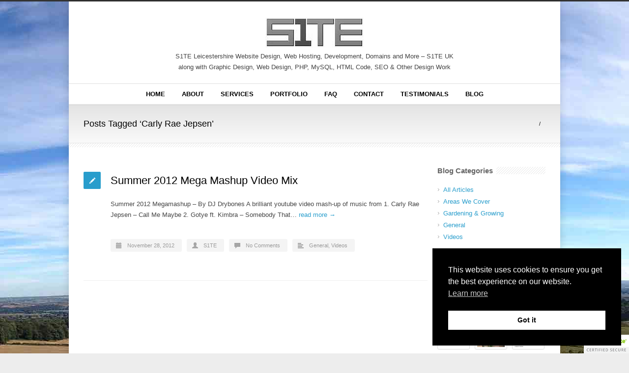

--- FILE ---
content_type: text/html; charset=utf-8
request_url: https://www.google.com/recaptcha/api2/anchor?ar=1&k=6LfAm40UAAAAABlGIpxjlB2PJDs_nO0fptUG-wYA&co=aHR0cHM6Ly93d3cuczF0ZS5uZXQ6NDQz&hl=en&v=PoyoqOPhxBO7pBk68S4YbpHZ&size=invisible&anchor-ms=20000&execute-ms=30000&cb=vzzatgr5ybra
body_size: 48677
content:
<!DOCTYPE HTML><html dir="ltr" lang="en"><head><meta http-equiv="Content-Type" content="text/html; charset=UTF-8">
<meta http-equiv="X-UA-Compatible" content="IE=edge">
<title>reCAPTCHA</title>
<style type="text/css">
/* cyrillic-ext */
@font-face {
  font-family: 'Roboto';
  font-style: normal;
  font-weight: 400;
  font-stretch: 100%;
  src: url(//fonts.gstatic.com/s/roboto/v48/KFO7CnqEu92Fr1ME7kSn66aGLdTylUAMa3GUBHMdazTgWw.woff2) format('woff2');
  unicode-range: U+0460-052F, U+1C80-1C8A, U+20B4, U+2DE0-2DFF, U+A640-A69F, U+FE2E-FE2F;
}
/* cyrillic */
@font-face {
  font-family: 'Roboto';
  font-style: normal;
  font-weight: 400;
  font-stretch: 100%;
  src: url(//fonts.gstatic.com/s/roboto/v48/KFO7CnqEu92Fr1ME7kSn66aGLdTylUAMa3iUBHMdazTgWw.woff2) format('woff2');
  unicode-range: U+0301, U+0400-045F, U+0490-0491, U+04B0-04B1, U+2116;
}
/* greek-ext */
@font-face {
  font-family: 'Roboto';
  font-style: normal;
  font-weight: 400;
  font-stretch: 100%;
  src: url(//fonts.gstatic.com/s/roboto/v48/KFO7CnqEu92Fr1ME7kSn66aGLdTylUAMa3CUBHMdazTgWw.woff2) format('woff2');
  unicode-range: U+1F00-1FFF;
}
/* greek */
@font-face {
  font-family: 'Roboto';
  font-style: normal;
  font-weight: 400;
  font-stretch: 100%;
  src: url(//fonts.gstatic.com/s/roboto/v48/KFO7CnqEu92Fr1ME7kSn66aGLdTylUAMa3-UBHMdazTgWw.woff2) format('woff2');
  unicode-range: U+0370-0377, U+037A-037F, U+0384-038A, U+038C, U+038E-03A1, U+03A3-03FF;
}
/* math */
@font-face {
  font-family: 'Roboto';
  font-style: normal;
  font-weight: 400;
  font-stretch: 100%;
  src: url(//fonts.gstatic.com/s/roboto/v48/KFO7CnqEu92Fr1ME7kSn66aGLdTylUAMawCUBHMdazTgWw.woff2) format('woff2');
  unicode-range: U+0302-0303, U+0305, U+0307-0308, U+0310, U+0312, U+0315, U+031A, U+0326-0327, U+032C, U+032F-0330, U+0332-0333, U+0338, U+033A, U+0346, U+034D, U+0391-03A1, U+03A3-03A9, U+03B1-03C9, U+03D1, U+03D5-03D6, U+03F0-03F1, U+03F4-03F5, U+2016-2017, U+2034-2038, U+203C, U+2040, U+2043, U+2047, U+2050, U+2057, U+205F, U+2070-2071, U+2074-208E, U+2090-209C, U+20D0-20DC, U+20E1, U+20E5-20EF, U+2100-2112, U+2114-2115, U+2117-2121, U+2123-214F, U+2190, U+2192, U+2194-21AE, U+21B0-21E5, U+21F1-21F2, U+21F4-2211, U+2213-2214, U+2216-22FF, U+2308-230B, U+2310, U+2319, U+231C-2321, U+2336-237A, U+237C, U+2395, U+239B-23B7, U+23D0, U+23DC-23E1, U+2474-2475, U+25AF, U+25B3, U+25B7, U+25BD, U+25C1, U+25CA, U+25CC, U+25FB, U+266D-266F, U+27C0-27FF, U+2900-2AFF, U+2B0E-2B11, U+2B30-2B4C, U+2BFE, U+3030, U+FF5B, U+FF5D, U+1D400-1D7FF, U+1EE00-1EEFF;
}
/* symbols */
@font-face {
  font-family: 'Roboto';
  font-style: normal;
  font-weight: 400;
  font-stretch: 100%;
  src: url(//fonts.gstatic.com/s/roboto/v48/KFO7CnqEu92Fr1ME7kSn66aGLdTylUAMaxKUBHMdazTgWw.woff2) format('woff2');
  unicode-range: U+0001-000C, U+000E-001F, U+007F-009F, U+20DD-20E0, U+20E2-20E4, U+2150-218F, U+2190, U+2192, U+2194-2199, U+21AF, U+21E6-21F0, U+21F3, U+2218-2219, U+2299, U+22C4-22C6, U+2300-243F, U+2440-244A, U+2460-24FF, U+25A0-27BF, U+2800-28FF, U+2921-2922, U+2981, U+29BF, U+29EB, U+2B00-2BFF, U+4DC0-4DFF, U+FFF9-FFFB, U+10140-1018E, U+10190-1019C, U+101A0, U+101D0-101FD, U+102E0-102FB, U+10E60-10E7E, U+1D2C0-1D2D3, U+1D2E0-1D37F, U+1F000-1F0FF, U+1F100-1F1AD, U+1F1E6-1F1FF, U+1F30D-1F30F, U+1F315, U+1F31C, U+1F31E, U+1F320-1F32C, U+1F336, U+1F378, U+1F37D, U+1F382, U+1F393-1F39F, U+1F3A7-1F3A8, U+1F3AC-1F3AF, U+1F3C2, U+1F3C4-1F3C6, U+1F3CA-1F3CE, U+1F3D4-1F3E0, U+1F3ED, U+1F3F1-1F3F3, U+1F3F5-1F3F7, U+1F408, U+1F415, U+1F41F, U+1F426, U+1F43F, U+1F441-1F442, U+1F444, U+1F446-1F449, U+1F44C-1F44E, U+1F453, U+1F46A, U+1F47D, U+1F4A3, U+1F4B0, U+1F4B3, U+1F4B9, U+1F4BB, U+1F4BF, U+1F4C8-1F4CB, U+1F4D6, U+1F4DA, U+1F4DF, U+1F4E3-1F4E6, U+1F4EA-1F4ED, U+1F4F7, U+1F4F9-1F4FB, U+1F4FD-1F4FE, U+1F503, U+1F507-1F50B, U+1F50D, U+1F512-1F513, U+1F53E-1F54A, U+1F54F-1F5FA, U+1F610, U+1F650-1F67F, U+1F687, U+1F68D, U+1F691, U+1F694, U+1F698, U+1F6AD, U+1F6B2, U+1F6B9-1F6BA, U+1F6BC, U+1F6C6-1F6CF, U+1F6D3-1F6D7, U+1F6E0-1F6EA, U+1F6F0-1F6F3, U+1F6F7-1F6FC, U+1F700-1F7FF, U+1F800-1F80B, U+1F810-1F847, U+1F850-1F859, U+1F860-1F887, U+1F890-1F8AD, U+1F8B0-1F8BB, U+1F8C0-1F8C1, U+1F900-1F90B, U+1F93B, U+1F946, U+1F984, U+1F996, U+1F9E9, U+1FA00-1FA6F, U+1FA70-1FA7C, U+1FA80-1FA89, U+1FA8F-1FAC6, U+1FACE-1FADC, U+1FADF-1FAE9, U+1FAF0-1FAF8, U+1FB00-1FBFF;
}
/* vietnamese */
@font-face {
  font-family: 'Roboto';
  font-style: normal;
  font-weight: 400;
  font-stretch: 100%;
  src: url(//fonts.gstatic.com/s/roboto/v48/KFO7CnqEu92Fr1ME7kSn66aGLdTylUAMa3OUBHMdazTgWw.woff2) format('woff2');
  unicode-range: U+0102-0103, U+0110-0111, U+0128-0129, U+0168-0169, U+01A0-01A1, U+01AF-01B0, U+0300-0301, U+0303-0304, U+0308-0309, U+0323, U+0329, U+1EA0-1EF9, U+20AB;
}
/* latin-ext */
@font-face {
  font-family: 'Roboto';
  font-style: normal;
  font-weight: 400;
  font-stretch: 100%;
  src: url(//fonts.gstatic.com/s/roboto/v48/KFO7CnqEu92Fr1ME7kSn66aGLdTylUAMa3KUBHMdazTgWw.woff2) format('woff2');
  unicode-range: U+0100-02BA, U+02BD-02C5, U+02C7-02CC, U+02CE-02D7, U+02DD-02FF, U+0304, U+0308, U+0329, U+1D00-1DBF, U+1E00-1E9F, U+1EF2-1EFF, U+2020, U+20A0-20AB, U+20AD-20C0, U+2113, U+2C60-2C7F, U+A720-A7FF;
}
/* latin */
@font-face {
  font-family: 'Roboto';
  font-style: normal;
  font-weight: 400;
  font-stretch: 100%;
  src: url(//fonts.gstatic.com/s/roboto/v48/KFO7CnqEu92Fr1ME7kSn66aGLdTylUAMa3yUBHMdazQ.woff2) format('woff2');
  unicode-range: U+0000-00FF, U+0131, U+0152-0153, U+02BB-02BC, U+02C6, U+02DA, U+02DC, U+0304, U+0308, U+0329, U+2000-206F, U+20AC, U+2122, U+2191, U+2193, U+2212, U+2215, U+FEFF, U+FFFD;
}
/* cyrillic-ext */
@font-face {
  font-family: 'Roboto';
  font-style: normal;
  font-weight: 500;
  font-stretch: 100%;
  src: url(//fonts.gstatic.com/s/roboto/v48/KFO7CnqEu92Fr1ME7kSn66aGLdTylUAMa3GUBHMdazTgWw.woff2) format('woff2');
  unicode-range: U+0460-052F, U+1C80-1C8A, U+20B4, U+2DE0-2DFF, U+A640-A69F, U+FE2E-FE2F;
}
/* cyrillic */
@font-face {
  font-family: 'Roboto';
  font-style: normal;
  font-weight: 500;
  font-stretch: 100%;
  src: url(//fonts.gstatic.com/s/roboto/v48/KFO7CnqEu92Fr1ME7kSn66aGLdTylUAMa3iUBHMdazTgWw.woff2) format('woff2');
  unicode-range: U+0301, U+0400-045F, U+0490-0491, U+04B0-04B1, U+2116;
}
/* greek-ext */
@font-face {
  font-family: 'Roboto';
  font-style: normal;
  font-weight: 500;
  font-stretch: 100%;
  src: url(//fonts.gstatic.com/s/roboto/v48/KFO7CnqEu92Fr1ME7kSn66aGLdTylUAMa3CUBHMdazTgWw.woff2) format('woff2');
  unicode-range: U+1F00-1FFF;
}
/* greek */
@font-face {
  font-family: 'Roboto';
  font-style: normal;
  font-weight: 500;
  font-stretch: 100%;
  src: url(//fonts.gstatic.com/s/roboto/v48/KFO7CnqEu92Fr1ME7kSn66aGLdTylUAMa3-UBHMdazTgWw.woff2) format('woff2');
  unicode-range: U+0370-0377, U+037A-037F, U+0384-038A, U+038C, U+038E-03A1, U+03A3-03FF;
}
/* math */
@font-face {
  font-family: 'Roboto';
  font-style: normal;
  font-weight: 500;
  font-stretch: 100%;
  src: url(//fonts.gstatic.com/s/roboto/v48/KFO7CnqEu92Fr1ME7kSn66aGLdTylUAMawCUBHMdazTgWw.woff2) format('woff2');
  unicode-range: U+0302-0303, U+0305, U+0307-0308, U+0310, U+0312, U+0315, U+031A, U+0326-0327, U+032C, U+032F-0330, U+0332-0333, U+0338, U+033A, U+0346, U+034D, U+0391-03A1, U+03A3-03A9, U+03B1-03C9, U+03D1, U+03D5-03D6, U+03F0-03F1, U+03F4-03F5, U+2016-2017, U+2034-2038, U+203C, U+2040, U+2043, U+2047, U+2050, U+2057, U+205F, U+2070-2071, U+2074-208E, U+2090-209C, U+20D0-20DC, U+20E1, U+20E5-20EF, U+2100-2112, U+2114-2115, U+2117-2121, U+2123-214F, U+2190, U+2192, U+2194-21AE, U+21B0-21E5, U+21F1-21F2, U+21F4-2211, U+2213-2214, U+2216-22FF, U+2308-230B, U+2310, U+2319, U+231C-2321, U+2336-237A, U+237C, U+2395, U+239B-23B7, U+23D0, U+23DC-23E1, U+2474-2475, U+25AF, U+25B3, U+25B7, U+25BD, U+25C1, U+25CA, U+25CC, U+25FB, U+266D-266F, U+27C0-27FF, U+2900-2AFF, U+2B0E-2B11, U+2B30-2B4C, U+2BFE, U+3030, U+FF5B, U+FF5D, U+1D400-1D7FF, U+1EE00-1EEFF;
}
/* symbols */
@font-face {
  font-family: 'Roboto';
  font-style: normal;
  font-weight: 500;
  font-stretch: 100%;
  src: url(//fonts.gstatic.com/s/roboto/v48/KFO7CnqEu92Fr1ME7kSn66aGLdTylUAMaxKUBHMdazTgWw.woff2) format('woff2');
  unicode-range: U+0001-000C, U+000E-001F, U+007F-009F, U+20DD-20E0, U+20E2-20E4, U+2150-218F, U+2190, U+2192, U+2194-2199, U+21AF, U+21E6-21F0, U+21F3, U+2218-2219, U+2299, U+22C4-22C6, U+2300-243F, U+2440-244A, U+2460-24FF, U+25A0-27BF, U+2800-28FF, U+2921-2922, U+2981, U+29BF, U+29EB, U+2B00-2BFF, U+4DC0-4DFF, U+FFF9-FFFB, U+10140-1018E, U+10190-1019C, U+101A0, U+101D0-101FD, U+102E0-102FB, U+10E60-10E7E, U+1D2C0-1D2D3, U+1D2E0-1D37F, U+1F000-1F0FF, U+1F100-1F1AD, U+1F1E6-1F1FF, U+1F30D-1F30F, U+1F315, U+1F31C, U+1F31E, U+1F320-1F32C, U+1F336, U+1F378, U+1F37D, U+1F382, U+1F393-1F39F, U+1F3A7-1F3A8, U+1F3AC-1F3AF, U+1F3C2, U+1F3C4-1F3C6, U+1F3CA-1F3CE, U+1F3D4-1F3E0, U+1F3ED, U+1F3F1-1F3F3, U+1F3F5-1F3F7, U+1F408, U+1F415, U+1F41F, U+1F426, U+1F43F, U+1F441-1F442, U+1F444, U+1F446-1F449, U+1F44C-1F44E, U+1F453, U+1F46A, U+1F47D, U+1F4A3, U+1F4B0, U+1F4B3, U+1F4B9, U+1F4BB, U+1F4BF, U+1F4C8-1F4CB, U+1F4D6, U+1F4DA, U+1F4DF, U+1F4E3-1F4E6, U+1F4EA-1F4ED, U+1F4F7, U+1F4F9-1F4FB, U+1F4FD-1F4FE, U+1F503, U+1F507-1F50B, U+1F50D, U+1F512-1F513, U+1F53E-1F54A, U+1F54F-1F5FA, U+1F610, U+1F650-1F67F, U+1F687, U+1F68D, U+1F691, U+1F694, U+1F698, U+1F6AD, U+1F6B2, U+1F6B9-1F6BA, U+1F6BC, U+1F6C6-1F6CF, U+1F6D3-1F6D7, U+1F6E0-1F6EA, U+1F6F0-1F6F3, U+1F6F7-1F6FC, U+1F700-1F7FF, U+1F800-1F80B, U+1F810-1F847, U+1F850-1F859, U+1F860-1F887, U+1F890-1F8AD, U+1F8B0-1F8BB, U+1F8C0-1F8C1, U+1F900-1F90B, U+1F93B, U+1F946, U+1F984, U+1F996, U+1F9E9, U+1FA00-1FA6F, U+1FA70-1FA7C, U+1FA80-1FA89, U+1FA8F-1FAC6, U+1FACE-1FADC, U+1FADF-1FAE9, U+1FAF0-1FAF8, U+1FB00-1FBFF;
}
/* vietnamese */
@font-face {
  font-family: 'Roboto';
  font-style: normal;
  font-weight: 500;
  font-stretch: 100%;
  src: url(//fonts.gstatic.com/s/roboto/v48/KFO7CnqEu92Fr1ME7kSn66aGLdTylUAMa3OUBHMdazTgWw.woff2) format('woff2');
  unicode-range: U+0102-0103, U+0110-0111, U+0128-0129, U+0168-0169, U+01A0-01A1, U+01AF-01B0, U+0300-0301, U+0303-0304, U+0308-0309, U+0323, U+0329, U+1EA0-1EF9, U+20AB;
}
/* latin-ext */
@font-face {
  font-family: 'Roboto';
  font-style: normal;
  font-weight: 500;
  font-stretch: 100%;
  src: url(//fonts.gstatic.com/s/roboto/v48/KFO7CnqEu92Fr1ME7kSn66aGLdTylUAMa3KUBHMdazTgWw.woff2) format('woff2');
  unicode-range: U+0100-02BA, U+02BD-02C5, U+02C7-02CC, U+02CE-02D7, U+02DD-02FF, U+0304, U+0308, U+0329, U+1D00-1DBF, U+1E00-1E9F, U+1EF2-1EFF, U+2020, U+20A0-20AB, U+20AD-20C0, U+2113, U+2C60-2C7F, U+A720-A7FF;
}
/* latin */
@font-face {
  font-family: 'Roboto';
  font-style: normal;
  font-weight: 500;
  font-stretch: 100%;
  src: url(//fonts.gstatic.com/s/roboto/v48/KFO7CnqEu92Fr1ME7kSn66aGLdTylUAMa3yUBHMdazQ.woff2) format('woff2');
  unicode-range: U+0000-00FF, U+0131, U+0152-0153, U+02BB-02BC, U+02C6, U+02DA, U+02DC, U+0304, U+0308, U+0329, U+2000-206F, U+20AC, U+2122, U+2191, U+2193, U+2212, U+2215, U+FEFF, U+FFFD;
}
/* cyrillic-ext */
@font-face {
  font-family: 'Roboto';
  font-style: normal;
  font-weight: 900;
  font-stretch: 100%;
  src: url(//fonts.gstatic.com/s/roboto/v48/KFO7CnqEu92Fr1ME7kSn66aGLdTylUAMa3GUBHMdazTgWw.woff2) format('woff2');
  unicode-range: U+0460-052F, U+1C80-1C8A, U+20B4, U+2DE0-2DFF, U+A640-A69F, U+FE2E-FE2F;
}
/* cyrillic */
@font-face {
  font-family: 'Roboto';
  font-style: normal;
  font-weight: 900;
  font-stretch: 100%;
  src: url(//fonts.gstatic.com/s/roboto/v48/KFO7CnqEu92Fr1ME7kSn66aGLdTylUAMa3iUBHMdazTgWw.woff2) format('woff2');
  unicode-range: U+0301, U+0400-045F, U+0490-0491, U+04B0-04B1, U+2116;
}
/* greek-ext */
@font-face {
  font-family: 'Roboto';
  font-style: normal;
  font-weight: 900;
  font-stretch: 100%;
  src: url(//fonts.gstatic.com/s/roboto/v48/KFO7CnqEu92Fr1ME7kSn66aGLdTylUAMa3CUBHMdazTgWw.woff2) format('woff2');
  unicode-range: U+1F00-1FFF;
}
/* greek */
@font-face {
  font-family: 'Roboto';
  font-style: normal;
  font-weight: 900;
  font-stretch: 100%;
  src: url(//fonts.gstatic.com/s/roboto/v48/KFO7CnqEu92Fr1ME7kSn66aGLdTylUAMa3-UBHMdazTgWw.woff2) format('woff2');
  unicode-range: U+0370-0377, U+037A-037F, U+0384-038A, U+038C, U+038E-03A1, U+03A3-03FF;
}
/* math */
@font-face {
  font-family: 'Roboto';
  font-style: normal;
  font-weight: 900;
  font-stretch: 100%;
  src: url(//fonts.gstatic.com/s/roboto/v48/KFO7CnqEu92Fr1ME7kSn66aGLdTylUAMawCUBHMdazTgWw.woff2) format('woff2');
  unicode-range: U+0302-0303, U+0305, U+0307-0308, U+0310, U+0312, U+0315, U+031A, U+0326-0327, U+032C, U+032F-0330, U+0332-0333, U+0338, U+033A, U+0346, U+034D, U+0391-03A1, U+03A3-03A9, U+03B1-03C9, U+03D1, U+03D5-03D6, U+03F0-03F1, U+03F4-03F5, U+2016-2017, U+2034-2038, U+203C, U+2040, U+2043, U+2047, U+2050, U+2057, U+205F, U+2070-2071, U+2074-208E, U+2090-209C, U+20D0-20DC, U+20E1, U+20E5-20EF, U+2100-2112, U+2114-2115, U+2117-2121, U+2123-214F, U+2190, U+2192, U+2194-21AE, U+21B0-21E5, U+21F1-21F2, U+21F4-2211, U+2213-2214, U+2216-22FF, U+2308-230B, U+2310, U+2319, U+231C-2321, U+2336-237A, U+237C, U+2395, U+239B-23B7, U+23D0, U+23DC-23E1, U+2474-2475, U+25AF, U+25B3, U+25B7, U+25BD, U+25C1, U+25CA, U+25CC, U+25FB, U+266D-266F, U+27C0-27FF, U+2900-2AFF, U+2B0E-2B11, U+2B30-2B4C, U+2BFE, U+3030, U+FF5B, U+FF5D, U+1D400-1D7FF, U+1EE00-1EEFF;
}
/* symbols */
@font-face {
  font-family: 'Roboto';
  font-style: normal;
  font-weight: 900;
  font-stretch: 100%;
  src: url(//fonts.gstatic.com/s/roboto/v48/KFO7CnqEu92Fr1ME7kSn66aGLdTylUAMaxKUBHMdazTgWw.woff2) format('woff2');
  unicode-range: U+0001-000C, U+000E-001F, U+007F-009F, U+20DD-20E0, U+20E2-20E4, U+2150-218F, U+2190, U+2192, U+2194-2199, U+21AF, U+21E6-21F0, U+21F3, U+2218-2219, U+2299, U+22C4-22C6, U+2300-243F, U+2440-244A, U+2460-24FF, U+25A0-27BF, U+2800-28FF, U+2921-2922, U+2981, U+29BF, U+29EB, U+2B00-2BFF, U+4DC0-4DFF, U+FFF9-FFFB, U+10140-1018E, U+10190-1019C, U+101A0, U+101D0-101FD, U+102E0-102FB, U+10E60-10E7E, U+1D2C0-1D2D3, U+1D2E0-1D37F, U+1F000-1F0FF, U+1F100-1F1AD, U+1F1E6-1F1FF, U+1F30D-1F30F, U+1F315, U+1F31C, U+1F31E, U+1F320-1F32C, U+1F336, U+1F378, U+1F37D, U+1F382, U+1F393-1F39F, U+1F3A7-1F3A8, U+1F3AC-1F3AF, U+1F3C2, U+1F3C4-1F3C6, U+1F3CA-1F3CE, U+1F3D4-1F3E0, U+1F3ED, U+1F3F1-1F3F3, U+1F3F5-1F3F7, U+1F408, U+1F415, U+1F41F, U+1F426, U+1F43F, U+1F441-1F442, U+1F444, U+1F446-1F449, U+1F44C-1F44E, U+1F453, U+1F46A, U+1F47D, U+1F4A3, U+1F4B0, U+1F4B3, U+1F4B9, U+1F4BB, U+1F4BF, U+1F4C8-1F4CB, U+1F4D6, U+1F4DA, U+1F4DF, U+1F4E3-1F4E6, U+1F4EA-1F4ED, U+1F4F7, U+1F4F9-1F4FB, U+1F4FD-1F4FE, U+1F503, U+1F507-1F50B, U+1F50D, U+1F512-1F513, U+1F53E-1F54A, U+1F54F-1F5FA, U+1F610, U+1F650-1F67F, U+1F687, U+1F68D, U+1F691, U+1F694, U+1F698, U+1F6AD, U+1F6B2, U+1F6B9-1F6BA, U+1F6BC, U+1F6C6-1F6CF, U+1F6D3-1F6D7, U+1F6E0-1F6EA, U+1F6F0-1F6F3, U+1F6F7-1F6FC, U+1F700-1F7FF, U+1F800-1F80B, U+1F810-1F847, U+1F850-1F859, U+1F860-1F887, U+1F890-1F8AD, U+1F8B0-1F8BB, U+1F8C0-1F8C1, U+1F900-1F90B, U+1F93B, U+1F946, U+1F984, U+1F996, U+1F9E9, U+1FA00-1FA6F, U+1FA70-1FA7C, U+1FA80-1FA89, U+1FA8F-1FAC6, U+1FACE-1FADC, U+1FADF-1FAE9, U+1FAF0-1FAF8, U+1FB00-1FBFF;
}
/* vietnamese */
@font-face {
  font-family: 'Roboto';
  font-style: normal;
  font-weight: 900;
  font-stretch: 100%;
  src: url(//fonts.gstatic.com/s/roboto/v48/KFO7CnqEu92Fr1ME7kSn66aGLdTylUAMa3OUBHMdazTgWw.woff2) format('woff2');
  unicode-range: U+0102-0103, U+0110-0111, U+0128-0129, U+0168-0169, U+01A0-01A1, U+01AF-01B0, U+0300-0301, U+0303-0304, U+0308-0309, U+0323, U+0329, U+1EA0-1EF9, U+20AB;
}
/* latin-ext */
@font-face {
  font-family: 'Roboto';
  font-style: normal;
  font-weight: 900;
  font-stretch: 100%;
  src: url(//fonts.gstatic.com/s/roboto/v48/KFO7CnqEu92Fr1ME7kSn66aGLdTylUAMa3KUBHMdazTgWw.woff2) format('woff2');
  unicode-range: U+0100-02BA, U+02BD-02C5, U+02C7-02CC, U+02CE-02D7, U+02DD-02FF, U+0304, U+0308, U+0329, U+1D00-1DBF, U+1E00-1E9F, U+1EF2-1EFF, U+2020, U+20A0-20AB, U+20AD-20C0, U+2113, U+2C60-2C7F, U+A720-A7FF;
}
/* latin */
@font-face {
  font-family: 'Roboto';
  font-style: normal;
  font-weight: 900;
  font-stretch: 100%;
  src: url(//fonts.gstatic.com/s/roboto/v48/KFO7CnqEu92Fr1ME7kSn66aGLdTylUAMa3yUBHMdazQ.woff2) format('woff2');
  unicode-range: U+0000-00FF, U+0131, U+0152-0153, U+02BB-02BC, U+02C6, U+02DA, U+02DC, U+0304, U+0308, U+0329, U+2000-206F, U+20AC, U+2122, U+2191, U+2193, U+2212, U+2215, U+FEFF, U+FFFD;
}

</style>
<link rel="stylesheet" type="text/css" href="https://www.gstatic.com/recaptcha/releases/PoyoqOPhxBO7pBk68S4YbpHZ/styles__ltr.css">
<script nonce="fBQ8U2kr7vTpALihdfVwwg" type="text/javascript">window['__recaptcha_api'] = 'https://www.google.com/recaptcha/api2/';</script>
<script type="text/javascript" src="https://www.gstatic.com/recaptcha/releases/PoyoqOPhxBO7pBk68S4YbpHZ/recaptcha__en.js" nonce="fBQ8U2kr7vTpALihdfVwwg">
      
    </script></head>
<body><div id="rc-anchor-alert" class="rc-anchor-alert"></div>
<input type="hidden" id="recaptcha-token" value="[base64]">
<script type="text/javascript" nonce="fBQ8U2kr7vTpALihdfVwwg">
      recaptcha.anchor.Main.init("[\x22ainput\x22,[\x22bgdata\x22,\x22\x22,\[base64]/[base64]/[base64]/ZyhXLGgpOnEoW04sMjEsbF0sVywwKSxoKSxmYWxzZSxmYWxzZSl9Y2F0Y2goayl7RygzNTgsVyk/[base64]/[base64]/[base64]/[base64]/[base64]/[base64]/[base64]/bmV3IEJbT10oRFswXSk6dz09Mj9uZXcgQltPXShEWzBdLERbMV0pOnc9PTM/bmV3IEJbT10oRFswXSxEWzFdLERbMl0pOnc9PTQ/[base64]/[base64]/[base64]/[base64]/[base64]\\u003d\x22,\[base64]\\u003d\\u003d\x22,\x22w4tzV8ODRV/CnMKoJF1ZM8OZAnLDrcO0TSLCh8KEw6HDlcOzMcKbLMKLR194FA7DrcK1NifCkMKBw6/[base64]/CrmPDl8KDw4/CrzXDqhrDsBvDosKJwrzCi8ONPcKdw6cvGcOwfsKwPMOeO8Kew7o8w7oRw7PDisKqwpBEBcKww6jDhztwb8Kyw4N6wocMw517w7xVZMKTBsOGPcOtIR0kdhVZQj7DvgnDt8KZBsOLwpdMYwoRP8OXwpPDlCrDl2VfGsKow5fCncODw5bDisK/[base64]/[base64]/DsMKKwqAkXm8Dw50hwrkNe8OHPcOJwrTCpwTCkWvCpcKRVCpUX8KxwqTCmcO4wqDDq8KMDiwUdzrDlSfDpMKXXX81R8Kxd8OHw4zDmsOeC8K0w7YHasK4wr1LKMOzw6fDhyVSw4/DvsKhZ8Ohw7EVwrRkw5nCuMOPV8KdwqxQw43DvMOtGU/DgHFyw4TCm8OsHHjCtxDCncKte8OGIwzDqsKmRsOZKyQrwoRhO8K2c1QVwqIXWRA8wo4uwo5GMcKHLsOIw54DTFXDpHHClCE1wpfDhcKIw55tUcKAw6nDmjTDq3TCjl1jOMKAw5XChSnCn8OHK8KbDcK9wqAfw7hkLU50HnbCs8OePD/Dp8OCw5TCusOVEWMSY8KBw5Q+wo7Clm57fxgdwpkQw6EoH01qbMOVw7NjdX/[base64]/[base64]/RW1ZwpwJdsOHw74xw5LDlAfCglfCnR3Cn8O4YsKuwrvDsS7Dk8KhwrDCjX5qMMKEBMKpw5/Dg2nDv8KrQcK5w7HClcO/AGREwrTCoCnDrVDDknFgQcORaW83GcOkw5vCucKEdEPCqizDiiTCjcKcwqN2wpoCfMKBw4fCqcKAwqw+wr5KXsOSMGc7w7QpKxvCn8OKesK4w7zCmGNVGgrCkVbDtMK+w7bDp8ORwp7DtSl9w53DjkrCksK0w7McwoPCoABKZMKKEsK8w6HDuMOgKlDDr0J/w7HClsOEwoFaw4TDoVfDgcKCTgEjADcGThE0ccKow7bCmXtsRMOUw6cSLMK2QEbCi8OGwqjCvcOnwpluJ1YlJXU3fDZkesOxw7QYJj/[base64]/Nlo4KsOKBGxecHrCosOtWRVOTGpHw6PCm8O5wqnCpsOFSkJSCsKKwok5wqYbwprDpcKYGkvCpwNRAMOIBRTDkMKAKAPCvcKOZMKDwr5Jw5jDmzvDpH3CoR3CtEfClWfDlsKSPEYuw6x0w7UONcK/dMOIGztaax7CiWLCkx/Djy7Dqk3DhsKywpRowrnCpsOtN1PDu2jCrMKdI3XChGDDnsKLw5slFcKnJkcSw6fCrkrCik/Dv8KqccOHwoXDgzwWXnHCuC3DpXbDkzUwRW3CgsOWwplMw4HCvcKGIBfCkT1OLVfDiMKUw4HDmU/DuMOTQQnDiMKQHXBJw65tw5XDpMKhNUHCr8OKBTooZMKMAiPDn0LDqMOEVUnCrC4bVcKSwqPDm8KMdMONw5nCuztPwptIwp1vNQfCpMOiMcKFwoBdGGY4MhNKAsKNPgpofgLDhxl5HTp/[base64]/DtjJcw73DhsKMBTXDmMKoKhZSLcOQw6HDhsKJw53CrQ7Cp8OsA3HCoMO/w5oow7rDnQvDgcOgd8OCw5s5ImkXwojCmA9SRjfDtSg2ZzUWwr0nw6jDlMOew6U5DTwmFDAKwo/Dj2LCqmRlPcKUU3bDj8O2MxPCvzfCs8K6WkokYsKow4/Cn3Qpw4fDhcOLUMOawqTCvsK5w5cbwqTDjcKHH27CvEEBwqvDvMKYwpBBIAnCkcO4VMKZw7IDDMOTw6fCsMOyw6vCgcO4MMOIwrTDhMKhbCA/[base64]/DmcKvw7vCnsObdAbDq8ObUCh4dlDDjGpqw6zCkcKhasKeeMOEw63CrSLCnGwfw4XDgsKxZh7DpFocdzPCv2YXIhJNR3bCkU5wwpYQw4MlSBZCwoNnKcK/R8KtcMOMwp/[base64]/Ctn1PdcO7wqRQEsOywqpQw4TCqsKgMnrDk8KeYRzDnBY1wrBvTsOBUMKnOcKEwqQPw7jCogt+w4MSw6cOw4sowp4cZ8K/Oll3wqF5wr5HDirDk8OVw53CqTYrw7dkfsOKw5fDhMKLciN0wrLCiELCk2bDjsKKZFo+wpvCrWIww4zCrRl/[base64]/[base64]/[base64]/CkgfCo8OIwoHCokx+w6R+wrVfwobCuynCrMOCQAAXw7E/wpjCjcOFwrDDi8OEw60sw7XDicOew5TDgcKJw6jCuh/CgSNWC2xgwrPDkcO8wq45Xl5PVBDDmn4RYMK7woQPw4LDv8Obw5nCo8OTwrgFw78BE8OiwqIbw4xmDsOqwojCpkTCl8OAw47Dl8OGTcOXesORw4gaHsOlAcOsCnfDksKMw6/DgybDr8KXwo4XwrTCqMKuwpnCvV4lwqnDn8OlG8OFAsOfOMOCO8OYw4xKwoXCqsOnw53Cv8Oiw6bDm8OnS8Kbw5cvw7xtGsKOwrQ3w5/DrSI+HF9Sw4AAwqItPFpEZcOxw4LDk8Kaw7TCiR3DoAI+GcObd8OGVsOrw7LCgsO+bhbDuTFwODDDncOnMcOqEW8rbMOXOX7DiMO4J8KgwqPCosOAHsKqw4PDj2zDrhLClkLDv8Oxw4rDmMKlY2YcBVB6GQ/CqcOfw7vCs8K6wpfDtMONYMKGFjlnHFItw5YFZsOCMD/Dm8KYwqEJw5LCn1Mbwr7DtMKUwrXCvHjDl8Olw7LDh8OLwpB2w5FsOMKJwrrDhsKbHsK8L8OewpXDocOJHA3DuyvDrmDClsOzw4tFXFpOCcOGwqIVEsOBwoHDpsOrP27DmcOqDsOWw7/Cm8OFEMO7KW4aeCbClsOiZMKkZmdrw7jCrxwyNsObCSdjwrXDm8KPYCLCmcKJw482IsK1dsKzwpNCw7BjaMOjw4cAOi1HdwtTZkfDncKMCcOfFHvCq8O1H8KGRmUbwp/Cp8OGZcOHegzCqMKdw54jLMK2w7h+w6N5UDh0NsOjD17CpDzCoMO9JcOLMSXCncOrwq5FwqIewqvCs8OiwpzDpGwmw7Iqw60AbsKsIMOkSTUsB8KEw7rCpQhScjjDhcOBdRBTGcKZczFqwq1EcXjDmsONAcKFQTvDgGrCtkw/IMONwrsgdAgVEUzDu8OrM2DCkcOxwppaesKpwoTDmsKOVcOCQMOMwrrCtsKlw43Dn1J9wqbCp8KDZ8OgBMOsRcOyO2XCrDbDnMOEMMKWQBUDwp1DwoPCoFfDp2ouBMKqPGHCmxYrwqI1SWTCuD/Ct3PComfDqsOow6fDmcO1wqjCgD3Dj13DisONwrRkBsOrw4U7w5bDqH5HwrhZIxTDnF/DmsKvwoclSEzCqyjDvcK8RE7DmHgEKFEMwoIGFMKmw5nDvcOybsKkQjFGYFsmwohGwqXDp8ODOgVxWcOswrgVw4V8HTctJijDucKcSg4xfwXDgsK2wpzDl0rCrcOJdAZ2HCnDqsK/AR3CscKyw6DDtgPDiQAXcMK2w6Rew6TDgiQCwoLDhm5vA8O4w7l1w7hbw49WDMOZT8K4BcOJQ8KdwqQYwpI2w44occKkPcOOJsOkw6zCusO3wpXDkR53w5/CrXQILMKzZMK6esKfdcO4CjRTesOOw4LDhMO8wpPCkcKRYHdPQcKydlVqwpXDuMKBwq7CssKiIMO3NCtNDio0dEJUV8KdVcK5wq/DgcKDwrovwonDqsOvw5Ema8O2RMKUacOpw5R5w4fCrMK6w6HDjMK5wqxeM0XCpwvDh8OPBiTCv8KVw7LCkCDDg2DDgMK8wptUesO6dMOSwoTDnSzDv0w5w5DDsMK5dMOew5jDlMO0w7xyOsOyw4/Dv8OVMcKtwpUNWcKwVBLDrcKnw4PCgGcTw7rDscKVbUTDqVjDkMK4w4NMw6olN8OLw7ZZesO9VT7CqsKHIjHCnmnCnANnKsOqaUnDgXzCjjDCh1/[base64]/wovDqcKcw5stcAldw6FywqTCu8OhwpUvwr0kwrjCgl8+wrBsw5EDwo4Vw6Z7w4nDncKeG27Cv1lVwpIoaA4fwrrCh8ODLsOtMm/DlMK0YsKQwpvDtMONCcKUw6XCm8K/w61LwoA3aMKewpJzwpIAGVJFbGtAPMKSf2HDtcKzcMOES8OPw6ktw5dbFwktfMKMwq7DjXFYA8KMwqvDsMOawqXCgHw6wovCvWB1wowMw5Bjw7LDsMOVwrMAS8KyIXQpThXCtx5vwol4NVpmw6TCusKKw7bClnw8w7TDt8OuLgHCtcO1w6fDrsKjwqnDqm/Co8KyCcO1E8KKw43CisKIw5XClsKgw4vCvcOIwpQaX1IHwovDj1XCjQFJbcOTesKUwrLCrMOrwpUZwrfCm8Ocw7kGTyhIKhVcwqZvw4fDmcODR8OULAzCj8KpwpzDhcKBAMO+X8KEOMKNf8KESFfDpkLChyfDihfCtsKIM1bDpmbDjsKvw6U9wo/DsSN9wqnDosOzYcKZbHFKUE8Hw518QcKtwprDlWd/d8KJwpIHw6kmHV7CoHFgc2oVDhXCmWVRaz/Dnw3DvFlBw6PDqmdiw47CtsKaVWBYwr7Cp8KUwoVOw7Q/w6l1XsObwqnClSrDinXCiVN6wrvDvU7DjMKhwpwrw7ZqacOhwqvDicKZw4Yww4skwoXDrQnCvkZ8RnPDjMOAw7HCssOGB8OKw7/[base64]/DvW7DhMOxLA8tFCLCkcKNwrEMFVzCnsOrbFzCpDbDhMKzDMKCPMKNIMKawrRCwpvDgDvCh03DrjAZw5jCk8K/[base64]/dcOtw6VabFHCnMOXw7/Dqi3CuMOURwZOBxTDnMKRwp0Sw4Mzwo/DsEZNQcKBMsKZbCvChHUqwoDDg8Ozwp8yw6hvUsOyw7p0w6Mfwpk6b8K/w4DDp8KkJMOBL2bCoBpPwpnCoxjDgMK9w6lOHsKjwqTCuS0xFkLDqWdgE0zCnkBjw4DDjsOTw7JoXTMlAMOHwojDhMOJb8Ouw4dVwrQLasOzwqdWf8K1CnwNK3Zewo7Cv8OOw7LCv8O8NRowwqogSMK7RCbCsEfCs8K6wqsMLVI0woZgw7F8TcOnKsOlw6kleno/XjHCqsO8acOmQ8KGHcOSw4Y4wqsrwofCl8Kiw7dOe2vCk8Kiw7AUIjHDvsOOw7HCpMOqw61+wp5gVE3DrjLCqCfDlcOgw5DCnVBeXcKSwrfDi3VOFjHCvgYlwpJnDMK0anFRQFrDhERhw6Fowr/[base64]/DmlBhD0jDsxXDhsKbUm5Pw6gnTjoAXcOYbcOYOgTCimfDjMKrw6oPw5oHcVZPwrsMw4jCuFvCqHocHMOSOHEjwrwUYcKCKcOow5TCqhNiw61Lw6HCq3bCkErDisK/MkXDsAbCqHtrw64qVwHDl8KIwp8CPcOWwrnDtnzCt3fCmhkpRsOQcsO/asOwBDlwFnpSwo41wqPDqUgPJ8OTw7XDgMKhwp4cdsKKKMKvw4gyw40wKMK/wqXChybDrz/Cp8O4ZRbCkcK9CcK5wqDChkEeXVXDqjPCsMOvw4xjfMO7F8Kowq1Nw6JMd37CtsOje8KjPQZ+w5zDkElOw6J1D2DCpQokw6xFwrVmw7sMTDTCmS/CqsO1w53CpcODw7vCnV3ChMOrwrB1w5Jgw4Ege8K6OcOrYsKafSzCisOKw6PDvg/CrMK+wrkvw5HDtyrDhcKXwpHDksOewoDDh8OZV8KVCMKFeEUIw4YMw4VUMlHCjA/DnGLCocOhw7sKfcOAUGALwqwVAMOVQQ0Hw4fCn8KHw6zChcOWw7NWWsOBwpHDpBrCisO7Q8OwdRnClsOWbRDDs8KYw7t4w4/CicKVwrI+MRjCv8KwVTMQw7rCkCpkw77Djlp5IHR1wo9Rw69vVMOXWETCqQ7CnMKlwpvCk1xNw4TDpMOQw6TClsOELcO0YWvDiMKfwp7ChsKbw5BswpLDm3gndE51wobDosK+fzo3EMOjw5xOc1vCjMOVD1zCiHlTwrI9wro7w6xhSFEVw4DDpMK/QBPCpwsXwr3Co05rUMOUwqXCn8Knw5g8w6cwCMOpEFnChSHDgnExMMKRwo0CwpvDgiBIwrVPd8Kyw6/CuMKRCyfDgkpYwpTDqh1uwqtZaVnDpT3CgsKMw5zDgTrCrTLDhy9McsOsw4/Cl8OAw67CqmUOw5jDlMOqaB/CucOww4fCrMO6akkNwozCixIVPFYOw7/DuMORwo/Cqn1LIirDthrDk8KuAsKDBl5bw4bDhcKAIsKBwr5cw7Jsw5PCjhbCsX4VOAHDkMOeeMK8w4EDw4rDq33CgwMXw5XCgSLCnsKJLlw3CC9baUPDi2x8wq/DqVLDh8Ojw6rDhjzDtsOdRMKnwq7ChsOnOsO7bx/DlDIKWcOCWl7Dh8K2ScKkP8K6w5jCpMK1wp8AwoTCjmDCtBdLUFtMLkTDomHDicOaQsOCw4/CpMK+wrfCoMOPwp5pdWcXFDYAalwJRMO0wo7CjQ/[base64]/[base64]/DgHs1WMOTLnbDjE7DoMKywrjDjA4zw67CoMK0w7ExacKGwqLDggrDmVDDmEEHwqvDsnbDjnEMXcOAEcKow4rDqAbDnzbDr8Kqwo0Bw5RyKsO4w5YYw5YvSsKKwqZKKMOQU3k4HsKlGcOLfF1awp8dw6XDvsOSwpY4wr/CrG3CtiViQk/[base64]/DrsKPw6txw540wpB8w6Iuw67CmEcqwoJYN1fCl8OlXMOOwrt9wo/DqBRww5d7w4fDiwfCrj7CpMOewp1kHcK4PsKdOFXCscKMXcOtwqNzw5rCnSlAwo5aJlvDmD1qw6I1Y0VhYxjCq8KPw7/CusOtZgIEwpTCrHFiUsOvP05Cw51Lw5bCoVDCtGrDl27ChMKrwr0mw792wq/CrsK9GsOQRCbDoMKtw6wcwp9qw6V6wrhWw6ghw4MYwoF5cgFdw517NS83ADfCo15ow5DDh8KJwr/ClMK8csKHb8Oaw6lcwqRadXfCgRUWN1ZbwobDojsaw6PDi8OuwrgwXgR2wpPCtsKlaFrCrcKlKsKmBB/DqlE2K27DgMO1cEZeZsO3FGDDssKnAMKDfAHDkEwPw6/Dq8OOM8O0wrjDoSbCs8KkSGbCk3cIwqIhwr9GwoB4KcOMAQMCUCAUw64DNzzDjMKfRMOcwqjDn8KywpFmMAXDrmvCunFDeg/DjcOAC8KtwrBvQ8KKKsKBa8Kmwp47cQERMjfDkMKYw78Swp3DgsKYwpIcwrp2wppFHcOtw6g/VcOgw4k1H3bDihhRcWzCtVzDkywJw5nCrD3CksK8w6/CmgowTMKbVnYka8O4Q8OiwrDDj8OZw6l0w6DCssObd03DhG14woLDlEB+fsKjwpZWwo/[base64]/DocKxBcOBOSrDogLDiF3CsHHDm8KWwrbDqcOTwqY/EsOFM3V/egxUFFjCnGnCvwPCr27Dm0IMLsKoPsKsw7LCtjzDonnDgsKeSgTDqMKOI8Oew4jDi8K+TsK5ScKkw4Q9ER0qw6/Duk/CrcK3w5jCqT3CkFTDoAN/wrLCksObwo8vesKiw7XCmXHDmMOxEjbDrMKVwpgFQht1F8KvMWM5w4IRTMO7wozCisKyBMKpw6/Cn8K8wpjCnDpuwqt0wrIAwprCr8KhfTXDhn7Ck8O0fyU/[base64]/w53Cp8O1VSzCrMKjOcKGw5EUVHJvBzrCosK5w6vDuMKFwrPDqR9qBDl1WQjCu8K3T8OtcsKEwqTDlsOSwrNAK8OUNMKVwpfDn8OPwovCtxw/B8KJGhMSH8Kxw5USOMKbRsKPwoLCg8Kib2coG2bDusKweMKWCms8XXzCnsOaFXhbEF4Uwp9Cw7sDQcO+wrpCw7vDgwxKSmzCnsKLw5o/wrsqOC8hw4/DisK9DcKkWBnCsMOcwpLCpcKQw7nDisKcwq3CojzDtcOKwpkvwoTCtcKmBVTDtDx3bMKtwrzDi8O5wrwCw7hDWMOVw7pxK8KlGMOKwpjCvT4xw4LCmMOHWMKlw5g3JWJJwp9Hwq/DsMKowo/[base64]/CscO3SAt3CxR9XMOaUsKIQMKEw4/Cp8OYwpo8wrkBDkHCusOBNy4fwr3Ds8OWcAEDfsKUP1/ComgLwp0UEMORw55JwpU0OFxJMQMxw7I4cMKIwrLDqnwaVCfDg8KGXh3DpcOZw7EQZiQrMg3CkUrCpsOKwp/Do8KUUcOuwpkpwrvCpsKzCMKOdsOGMh5ew5sOccKbw6tswpjCuG/Cl8OYHMKRwoPDgDvDpnvDusKJU3pKwpkTfT/Cl0/DmRnDusKpDjZOwqvDolXDrsO0w7jDgMK1NiUTRsOMwprCmQfDpMKFNHxTw70MwqbCgV3DsltuC8OmwrjCr8OBMAHDtcOBQjvDgcOdSwDChMKDWHHCsV40dsKZVMOLw5vCosK5wprDsHnDnMKCwo9/BcO5woVSwpzCkj/Ckx7DhMKdNSjCokDCpMOfLkDDhMKnw6/CgmsdOcKyXBDDkcOIbcOle8O2w7NawpFWwo3DjMKkwpjCr8Klwp0uwrLCrcOvwq3Dh1PDv39KByJRMjEFwpceF8K4wrhswqPClHwXEyvCi3IKw6sAwqFmw7DChg/ChmpFw7PCu2MgwqLDoSPCgVFcw7QEw4I0wrMxWF/DosKgW8OnwoLDqsOewoJQw7dTUBQOdQVpRn/Clh9aUcOkw6nCmSsDGlXDtid9TsKnw53Cn8Kec8Owwr1ew7Z5w4bCgTpswpdMJ1Z4ShF7McKbKMOrwrFwwoXDuMKuwqp/EMK9wqxjVcO+wo4JBz0ewpRbw6TCr8OVA8OOwpfDicOzwr3Ck8OlYhwaUzvDkgt6EsKOwq/DshXClHnCjSLDqMOewp8XfAHDsFDDqMO3R8OFw4E4w4QCw6HCq8OawoRwfDTCjBEYVSMfw5XDpsK6BsOfw4zCtn11w68TQGXDmsO7A8OBD8KbVcKBw5HClGlZw4rClsK2wrxnwpPCv03DlsO2NcKnw5B0wq/DiDnCmkdOWBHChsOVwoZOVmHCjkXDi8K7VGzDqGA0PC/[base64]/[base64]/w47DhAfDqMOkw5fCqsK4LMOxw6EWYAVIw4crElgHBThTBMOjOBfDosKmaRMxwqsTw5TDsMKcUMK/dSfCiCpXw7YHMWvDqlQaRcOQw7TDkDbCsVh7Q8O6cxV5wrTDg30yw70fZMKJwozCgMOHJcObw6fCuVzDvm9Dwrk1wpPDksKqwoJqGsKJw5TDpMKhw7ccJcKAVcO/CX/[base64]/w6VuwpDCvsKow67DksKZcRBtw6vDli5ew7IiZjsFTR7DgwDDiF/[base64]/DqMOawp3CkcKnHxPCiMKuw4lMw7jCrEY3DMKew79dBhvDuMOvE8OnYX/Crk08YB9iZsOeX8KlwqMjCsOKw4vDgQ9hw6bCgcOaw77DmsKTwr/CtcKpScKYW8O/w4NyXcKYw595NcOHw73DvMKBYsOBwrc+LcOqwptnwqrChcKFEMKMIHrDtw8LW8KBwoE9woB7w4lzw5R8woDDmAR3W8KBBMOmwps1wrfDqsOyKsKkNhPDucKswo/CgMKXw75hGsKVw5HCuzIHFcKewqt8Um1qTMOZwpFsNBB1wrUhwpx0wrDDg8Kpw45Jw6B9w4/[base64]/wrDCjcKgPQrCpUdew7LDnMOmwqvDgcKpw5ctw4JbwrXDncOCwrTDtsKGAMKwERXDucKiIsKjf0TDn8KCMF/CscOER3PDhMKqYcOgMMOOwpE3w4UVwr1wwrTDoDXDh8O9VsK8w6jDuCLDqj8TJiDCtlkPV3PCvjvCl2rDhD/Dg8KBw4tRw5zClMO4wpg3w7oPBXAbwqozGsKzSMOgIMKnwqklwrYjw7bCsEzDmsOuUsO9w6vClcO1wrxGfnfDrGLDvsOgw6XDpgkOMnl6wo9pF8K/[base64]/DrTFww5ElwrXCrAXDqsKqw4YZAmUbEcK4wozCl8OEwrTClcOrw4DCnjwucMOAwrkjw4HDosKcF2dEwrPDh34rWsKMw5/ChMKbLMOZwq9rC8OUAsKxbGpTw5I2J8Oyw4PDugLCpcOWSh8ObCUqw7LCnDBYwqzDvzt3U8K8wohfb8OQw47DhFnCjMKBwp3DtFZ/KynDrcKcOl/DjUtvJiPDp8OJwoPDm8OLwojCpirCl8KBCBvDuMK/wosPwq/[base64]/Du8OHwrwRFh3Co8K4AsORBMK/w5PCqcKlfD/Du0rCtMKjw58jwphHwox+OmcaIz9Yw4HCjk7DqCI5Vgofwpc0RSZ+QsO/IyBPw5Z7TRA4woByV8KlacOZdjPDo3/CiMK7w4TDtlvCncKwOlAGR3jCjcKbw5TDq8K6bcO2IsO0w4DCoUDDqcKgJhbCvcK6PMKuwr3DjMOuHwrCoDTCpkrDqcOcQsOsNsOQWcOawpYlDcOKwpfCpsOoVg/CqnN8w7bCmUE4wrFZw53CvMKjw6ItJMOjwpHDhlXDq2HDn8K8P0Z8JcKtw5zDt8OENmtVw5XCtMKQwpk4EMOww7DDu2dcw6vDnw4/wrDCkxIEwqhbO8KFwrIow6UzUcO9S2jCuidhf8KYw4DCocKew7PCmMOBwrdjUBvDmsOfwqvCszBIPsO6wrJla8Opw4JOUsO/w73DnQZAwppqwpDDk3kaQsOYwpHCsMOhLcKMw4HDnMO7fcKpw43DhiQOe3MsDRjCm8OTwrR+IsO3UhZUw6/DoFfDgTvDkWQqU8Kxw5YbeMKSwoEgw6PDssODDmPDuMKRQGTCo2nCisOADMOzw5bCoHIswqXCvMOZw5bDmsK1wp/ChH48A8KjA1Zsw6nCi8K6wqHDncO+woXDrcOWwqYuw4ZNRMKzw6XDvUcKXVEfw4w+ecKbwp/[base64]/J8KcwrDDgcKQw7QXN8OXQcOUw6bCvsK4LxbDrMOhwqtowotsw7nDr8OjU3HDlMKDDcKpw6TCosK/wpxRwoQcDwnDnsK6fQvCnQfCsxUzKBZhZcOjw6vCtVdsOErDkcK1D8OSNsOIFTopekcyLgDChmnDr8KWwo/Ch8K3wp81w7/CnTnCtADCmTHCk8OIwoPCsMO0wqcYwrsLCRxXRHpfw4DDh2vDsQLCrD/[base64]/DuMKdwrUEw6sSw7nDjT/DsBDDm8KFwrXDhjnCkzTDnsOTw4ArwplZwrdhGsOyw4nDoA8CdMKWw64jLsO5NMKvMcK8bjksKsKtD8KeYl86W28Xw75sw6PDoio9dcKJLm4uw61eFlvCuxnDhsOowoQnwrvCrsKOwr/DoTjDiBojwroDfMO2w6Rhw5LDhsKFOcKBw7nCmiBfwqwNLMKpwrI4TGE7w5TDiMK/[base64]/[base64]/CtXbDt8KPwpN4w5nDk8OJHMKOw7YEwo3DpmfDgl7DvhJDH2t2NMKjL3wjw7fCqUJAb8OCw5NFHF/Dq1oSw7gCw5E0CDjDjWI0w5TDrcOFwpR3GsKTwp0rfSfDgwBHIXh6wobCqsKeaFouw47DmMOjwobCr8OgDcOWw5XDpcOXwo5Ow4rCosKtw5xwworCncOXw5HDpkNJw4/CujvDvsKuCxvCq1nDik/CqwUaVsK4G1nCrAlmw4I1w4ltwrjDgFw/wroBwqXDtMKFw6dVwqPDqsOqFitGesKxd8OzRcK+wp/DggnCshbDgzEKwoHCnUnDhXcCEcOXw6LDrMO4w6vChcKNwpjCrcKcecOcw7bClFnCsRbDksOUZMKVG8K2eRBbw7DDrEPDjsKPS8OQM8K+YHYzeMKNXcOXUlTDsTp2HcOqw5/[base64]/fF5Rwo7Cnjp1WsKQcsOGwqHDn8OxE8K+w7PDn0jCpsOlF28fLzI1TUzDmj3Dr8KdDcKUGcOVQWbDsz8nbQ8iAsOww5wNw5/CuSAOH0hHEcOOwqNBH1FOUBxxw7NWwq4DNn9FJsOxw5lfwokpWmdALlFCCibCs8OZG3kLwq3CgMKzLsKMJkPDmlbDtiJBeUbDnsOfAMK5eMKDwpPDvR7Clw9Gw5vCqiPCt8OlwrxnTMO3w7RAwokOwrjDosOHw5LDlcOQYsOBaDhRF8KQKXUFesKJw7nDmijDicOwwr/Cl8OZUhzCtDYYVMOhPQ3CtcOgb8OHGSDCssOSBMKFHMKqwofCvyA9w69ow4fDnMO5woNWdQXDm8Ksw48pERBXw5lwCsOsFyLDisOKFXdgw4XCkHITP8O/[base64]/DkQQ/[base64]/Dgg0Cw5TCu8KZwogUw4vCoCLCoMOdwpfCgMKEwp82H2vDpW0vbcOGbsOtbsKUY8OceMOZw6ZONlrDsMKDcsO4YDhvCsKQw6Ilw4LCocKywrIfw5bDsMOAw4jDlldCUjtLFmhLBSjDocO4w7LCiMOYRwRLCD/CrsKWN2pMwr4JR2IZw6kpTzdJL8KBw7rCjCQbTcOCScOzbMK+w697w6zDmhRmwpvDkcO4ZMKoNsKUIcKwwp46GDbCs2vDncOlUsOUZhzDg00CEg9Dwpcgw47DnsKVw59dYsKNwr1lw7DDh1VhwqnCpyzCvcOWRAsawqolP0Biw5rCtUnDq8KDOcK1WggpWsOLw6bDgw/[base64]/Dl3vCoMKXwp/CtMKsw54ZcGXCqmfDrgNFwrFDdsKLL8K3HhHDqcKzw5hbw7ZsbWnCpnrCp8KaOTxEPDoGBF3CgMKBwqQrw7rCt8KIw4YAPCJpGx8PRcOXJsOuw6B5WsKkw6YqwqhnwqPDoTfDoAjCosKCREcqwpnDtjFnw5/DgsOCw5ETw6xZBcKtwqd2OMKzw4ohw77DhsOkV8KWw7PDvsOGGsKcFcKjTsOoNArCgiTDnSZpw5fCpz92N3jCm8OkB8OBw6lFwokwdsOFwqHDl8K0STPCujMkw67DrWrChlssw7dVw7vClkgNbgEgw77DmVhWw4bDm8K/[base64]/HcOIBsOMw4DDkMKtQFvDlsK9XzYfWUJ1wq/CigjDhQfDpUQbNMKeZg/DjkZneMK1DcO1EcOyw6fDp8KdMDAgw6fCgMOTwokCRzN2XWvDlyNmw77DnMKwZX/ClFljEg7DgXPDkMKwHgN+LGvDllkvw7EKwprCpsKdwpfDt1rDmsK2AMOlw5DClBgtwp/[base64]/Djg3DgcONw5RXwrlIwqTCrMKrw4XCkFBKw44OAsKfwp7DvsKBwojDgTw9acKMdsKYw7o4BTHDmMOawqZIDsKecMOBOg/DrMKWw65AMHFKES/CmX7DoMKiNg/DilN3w4/CkSfDkA3DqcKSDELDrkHCrMOeUXISwrghwoE/YcKPRFJXw63Cn1vCkMKiFQ/ChFjCnhBCwqvDoWTCisOxwqfClT4RcMKfCsO0wqpYF8KQw6UWDsKawoXCgl5MQAZgHXHDu098woooOgAAL0Myw5QrwrvDiSZhIcObWxjDjTrDjF7DtcKKaMKxw7h6exUswoE/QXsqTsOZdWMswpLDqzZSwrNwQsKOMTAeP8Omw5PDt8OqwojDqsOCbsOmwrAHSMKxw43DnsODwprDnAMpdh7DomUkwoPCj0XDlS0OwpwDbcODwrfCicKdw6zCpcOOI0TDrBokw5zCosOpCMORw5cQwqnDsk/Dv3zDsFHCpAJOC8OLFTXCgzYyw5LDkEZhwrt6w55tE3/Dh8KsU8ODUsKCCsKNbMKPMcOfUDRiF8KAVMOdRW5mw43CrhHCo2bCnmLCo3TDvTtOw7QIHsONUlVNwpjDvwI5DVjCjmc0w7nDiC/[base64]/[base64]/CCHCpcOFw5zCtsOmc15hwr4Ew5fDhQJDw4MvKFfCij1vw4bDmlLDv0XDtcKuHh7Ds8OGwr/[base64]/wrMmw6nDvXDChwDDu8KLw6kMwq/DljfCj8K1w7HClCbDj8KvbMOlw6o6X3bCisKdTCN1wphnw4rDncK1w6/[base64]/DjlIVDGrChxl+U8OSV8KAwqAoecOTe8OLJB0HwqjCrsKjPBHDn8K6woYNaW7DkcK/[base64]/Dq8KtaMK8w79Ww5jDuMO8XXjDlHnDoiPDuMK6woLDhgRLfcOLMsOLXMKwwqZvwrHCpDjDssOjw7MEC8K8Y8KCMsK2UsKlw5Rlw4d2wplXCcOjwqbCksKsw79rwofDmMOTw7ZXwqU8wr59w43DmFZ5w4EYw4fDk8KSwp7CmiPCq13CqivDoR/DuMOKwr/Ci8KQwpx4fgsEPBFlUCvDmB/DjcOZwrDCqMK+HcOww5ZSKWbCmw8wFC7DiXAVUMKnDMOyKgjCvSfDvlHCgSnDtl3CqsKMEkI1wq7DnsO5GzzDt8OJT8O7wqtTwoLDhsOkwpnCo8O6w6/Dj8OWS8KNXiXCrcOFbyw7w5/DrR7DkcKbEsKwwoZbwq7Ck8KVw755w7TDlTIxYcKaw68dJXEzeXoMDlIEXcO6w61wWSDDm3jCnQoOGUrCvMOSw79KbFRowoghYnh1Mylzw6U8w7glwpdUwqvDqljDuU/[base64]/[base64]/wq/[base64]/DrMKgw67CusOrw7PDkcKeIcKeworDkVTDjFjCgTgFw4oOwoDCtX5ywrzDssORwrXDjDRNHxVfDsOpUMKxS8OVecK9VgpvwoVvw5Qkwq9jI3bCixM/JcKIJcKFw7EXwqbDrMKiSHPCtwsIw4IEwobCtH5+wqQ8wpg1M3/DknRjAHhUw4rDscODDMKhE1DDusOBwr5Zw4LDlsOkCMKmw7Zaw4gII0A5wqR2SXfCjTvDoSXDojbDiDrDh25ow7TDuzTDvsOfwo/DoXnCpsORVCpLw6dvwp4uwrzDhMOVZ3FWwoRmw59AaMK/BsO/UcOYAkxBQcOqbznDqsKKbsKQT0JvwoHDkcKsw57Dg8KBNF0uw6BPHj/DpmTDncO1AcOpwrbDi2rCgsOBw7tLwqIfwpxow6dRw7LCj1dxw70pM2BMwpjDr8O+w5jCu8KlwrzDgsKMw5kEGG5/R8KHw4A/VmVMQQIKP3DDvMKMwq1COsKTw5wjb8KFWUTCswXDtMKww6XDiFYBw5HClSR0IcK6w5XDpE4lG8Ohel7DtMKQw6jDosK5LMKIQsOPwoXCsj/[base64]/IkEhNMO+wrRYw7ttLipBw7JcwofDsMO2w5rDksOEwrJlbsKnwpBew7LCusOZw6BiYsOISDfDncO5wohHD8KAw6nChcORbMKXw6ZtwqxSw6p0wrvDj8Kdwrgjw4vCjyPDtUc6w7fDt0PCqg1XWHLCvmzDiMOaw6bChnTCm8Oxw4DCpFnCgMOee8OLw7HCt8OtZzI6wo/DvcOuBEbDm3Zxw7/Dt1wOwqhWCHzDtB18w6wRFwHCoBbDomvCiF9wH0QRG8OFw6pcHcKoHCLDvsOrwpzDk8O0SsO+acOawpvDhxrCnsOac0dfw5LCtX7ChcOJVsODR8O7wqjCtMOaHsKQw5/DgMOrd8KVwrrCt8K2wpTDoMO9UQJ2w6zDqDzCpMKCw6ZSR8K8w61tYMKtX8OTBSfCjcOsHcKvTcO7wowvGcKJwp/DlEt5woskKBoXMcOdSBvCs0QlOcOBe8Onw6zCvzbCnVrDp2wfw4LChGQywqLDr357PV3DmMOdw7hgw697JDTDlHYawo3Dr3xiHW7DgcKbw7fDohwSVMKAw7tEw7rCpcKkw5LDscKWHMO1wosUH8KpSMKoaMKeH1Ypw7LDhsOjbMOiYj9/UcKsEhDClMOEw4MrBTHDp03DjAbCtMOlw7/DjyvChHPCo8KZwq0Pw4h/woJiwqvCnMKjw7TCmTR0wq0AJCzCmsKOw5t7Bk0hQ01fZlnCpcKUSSYyBSR2P8OsDsO/HsK+QRDCq8ODLi/DjsKpB8Kiw5/Dpj5KCRUwwo0LYcOnwp/[base64]/wrtkw4t2Swtjwr7Dr0diw4NKDcOZw50NwofDmFvDozAKW8OBw51CwroedcKRwprDuDTDpxvDi8KCw4HDsmNEQ3Jsw7LDsD8bw5rCgDHConPClmsBwqJbXcKiw7Ikw5l8w5cjWMKBw6rClMOUw6QYVnjDsMOZDQtfIMKrV8OOKiDCrMOXKMKRBAxpccOUaT/Ch8O+w7rDrMOxMArDqMO7w6vCmsK6fgoFwqPDuGnDgH9sw6QhW8O0w717w6FSVMK2wqDCsDPCohoLwpbCq8KAPC3DjMOOw4VqCsKNGSfDiUfCtsOlwoTDsGvCpsKYQ1fDjRzDvU5cesKvwr5WwrMqwq0zwo1mwp4YT0Y7KA1FW8Kkw4LDoMOuZlTCsT3Dl8OWwoUvwo/Ct8KWdhfCkXAMdsObGMKbH3HDlHlxAMOKcSfClXDDkWorwro1cEzDpw9cw5YwGXvDtkHCtsKbUE/Co0rDvCrCmsOFEQ5TIERlw7cWwo5vw6xkLygAw4XCjsOswqDDvRwYw6djwoPDoMKvw7F1wozCiMOZe3pcwpBfNB5kwoXCsiVqI8O0wofCsHJoM1bCq080woHCg0Jjw6zCtMOWfzBJRh7DpBHCuD4uTRx2w59OwpwLNsOrw5bCjMKgXlldw5hSeknCp8OAwqpvwrh4wp/DmmjChsOrQhbClxlabcOOWVDDrTMVPsKtw4NqalZXVcOuwqRuDsKaa8OjNSdaSADCsMKlVcOCcAzCkMOiAHLCvTnCuztbw6TCgW8zccK6w5/[base64]/V8OAwoV1flhKY0LDscO+w7B9YsK+NS3Dty7CpsKbw71+w5EewrzCuAnDs14Ww6TCv8K/wpcUCsKuU8O1QwnCoMKDenYPwrcMAHYnamjCv8K+wrcJUVN8O8K3wrHDin3DucKGw4VZw7RawrbDrMKvBksfW8O1KjbCui7DusO+w69dZEHCvcOAemfDgsOyw7k/w7ouwpxeJS7CrMOFNcOOasKwQy1SwpbCtAtJARLDgndaKMO9Bksww5TCjsK2EXDDr8KZOcKBw5zCrcOIKsOmwqY/wpbDhsKYLMOKwojCpMKTQ8KdLl3CkybChhU/d8Kcw7/Dp8Oxw75ew5oFHsKRw5g5AzrDgQZtNMOJMsKcVgoKw51oQcOPZcKywpDCn8K2wppwLB/Dr8Oswq7CoE/DoD/[base64]/w7deVg0dc8KyBDR3Y8KIwohTwrPChDXDijHDvHbDj8OvwrHCunvDlcK2wpnCj33Dv8OTwofCtjA7w5ULw6x5w5I3WXYTHMKxw600w6TDpMOgwrHDicKfYTfDk8OvZxQ9YsK3a8O/acK7w5ppIcKJwpscEBzDucKjwo3CmHNhwqfDvTPCmAXCjTMLCChywrDCmE/Ch8Kic8OFwpoPKMKrLMKXwr/CjkgnblA0DsKxw5FYwrJdw6wIw7HDpD/DpsOcw4gdwo3CrmBPw4dELsOzJhbDvcKQw4zDgQrDmcKlwqDCjw9hwrBWwrAXw75Xw64ACMO8MljCrmDCq8ObfUbCkMKywrvChsOQEgN4wqXDl1xqdizDm0fCsk05wqkxwpTDi8OSPC1Mwrwuf8OMPCXDqDJvU8Khw77Clh/DtMKywoc4BCvDrAYqE1vCvQEmw4zCqncrw4/CisK2RWfCmMOsw6LDhjJgBUUfw4MGPW3DgndrwpfCisKmwrbDo0nCj8O5UDPCjlDClAp0HB5jw7QqHcK+NcKYw4jChirDh3XCjn10VyUBwqs5XsKzwplEwqp7S1IeacOyYQXCjcODRAA1wq3DtTjDownCnG/ChXpEG3otw5BZw4XDv3DCu17Dq8OqwroWwpzCikQKNw5QwofCkn0IFAlrAgrCjcOHw50hw6sQw68rH8ORCcKqw4Yewqo3XFvDtMOQw5J+w6XClh1vwplnQMK7w53DkcKpXMK/cnHCuMKVw5zDnzh6X0YRwowEE8K/QsKpSyfDjsKQw63DqsKgH8KiDAIgQHIbwonCsQlDw7LDhWbCtGsbwrnCp8OWw7vDnB/Dn8K/JxI4TsKhwrvDikNWw7zDscO8woY\\u003d\x22],null,[\x22conf\x22,null,\x226LfAm40UAAAAABlGIpxjlB2PJDs_nO0fptUG-wYA\x22,0,null,null,null,1,[21,125,63,73,95,87,41,43,42,83,102,105,109,121],[1017145,681],0,null,null,null,null,0,null,0,null,700,1,null,0,\[base64]/76lBhnEnQkZnOKMAhmv8xEZ\x22,0,0,null,null,1,null,0,0,null,null,null,0],\x22https://www.s1te.net:443\x22,null,[3,1,1],null,null,null,1,3600,[\x22https://www.google.com/intl/en/policies/privacy/\x22,\x22https://www.google.com/intl/en/policies/terms/\x22],\x227/QC1uQ6akKVP5bFy+9yfLlf8BbYJoQohuyRVUBYgic\\u003d\x22,1,0,null,1,1769113409411,0,0,[76,187],null,[68,129,36,187],\x22RC-cdpDtahi8E2PpQ\x22,null,null,null,null,null,\x220dAFcWeA7zXeTH4XFNGHh39aD7CSBxMpPIfuURj84cqjISO0VI5keMy1cugG2g2QM5XOk_A3ZswwQgyaAuIhioGtryoOk8s07dGQ\x22,1769196209218]");
    </script></body></html>

--- FILE ---
content_type: text/plain
request_url: https://www.google-analytics.com/j/collect?v=1&_v=j102&a=1036839400&t=pageview&_s=1&dl=https%3A%2F%2Fwww.s1te.net%2Ftag%2Fcarly-rae-jepsen%2F&ul=en-us%40posix&dt=Carly%20Rae%20Jepsen%20Archives%20%C2%AB&sr=1280x720&vp=1280x720&_u=IEBAAEABAAAAACAAI~&jid=604569034&gjid=1919630806&cid=1022452625.1769109809&tid=UA-2917159-1&_gid=1966987246.1769109809&_r=1&_slc=1&z=489396068
body_size: -449
content:
2,cG-S79067PHXD